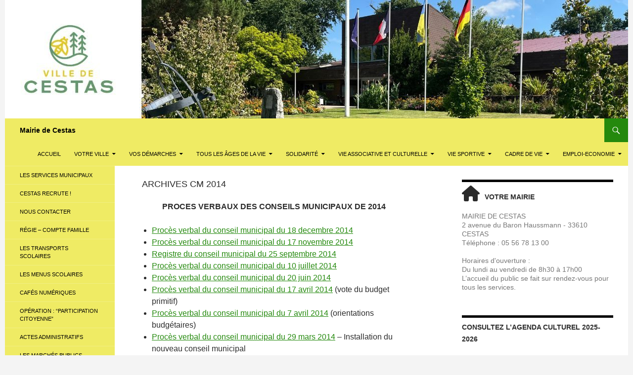

--- FILE ---
content_type: text/html; charset=UTF-8
request_url: https://www.mairie-cestas.fr/archives-cm-2014/
body_size: 15825
content:
<!DOCTYPE html>
<!--[if IE 7]>
<html class="ie ie7" lang="fr-FR">
<![endif]-->
<!--[if IE 8]>
<html class="ie ie8" lang="fr-FR">
<![endif]-->
<!--[if !(IE 7) & !(IE 8)]><!-->
<html lang="fr-FR">
<!--<![endif]-->
<head>
	<meta charset="UTF-8">
	<meta name="viewport" content="width=device-width">
	<title>archives cm 2014 | Mairie de Cestas</title>
	<link rel="profile" href="https://gmpg.org/xfn/11">
	<link rel="pingback" href="https://www.mairie-cestas.fr/xmlrpc.php">
	<!--[if lt IE 9]>
	<script src="https://www.mairie-cestas.fr/wp-content/themes/twentyfourteen/js/html5.js?ver=3.7.0"></script>
	<![endif]-->
	<meta name='robots' content='max-image-preview:large' />
	<style>img:is([sizes="auto" i], [sizes^="auto," i]) { contain-intrinsic-size: 3000px 1500px }</style>
	<link rel='dns-prefetch' href='//netdna.bootstrapcdn.com' />
<link rel='dns-prefetch' href='//use.fontawesome.com' />
<link rel="alternate" type="application/rss+xml" title="Mairie de Cestas &raquo; Flux" href="https://www.mairie-cestas.fr/feed/" />
<link rel="alternate" type="application/rss+xml" title="Mairie de Cestas &raquo; Flux des commentaires" href="https://www.mairie-cestas.fr/comments/feed/" />
<link rel="alternate" type="text/calendar" title="Mairie de Cestas &raquo; Flux iCal" href="https://www.mairie-cestas.fr/events/?ical=1" />
<script>
window._wpemojiSettings = {"baseUrl":"https:\/\/s.w.org\/images\/core\/emoji\/16.0.1\/72x72\/","ext":".png","svgUrl":"https:\/\/s.w.org\/images\/core\/emoji\/16.0.1\/svg\/","svgExt":".svg","source":{"concatemoji":"https:\/\/www.mairie-cestas.fr\/wp-includes\/js\/wp-emoji-release.min.js?ver=01b50c15a48fe8854009e828b82b507c"}};
/*! This file is auto-generated */
!function(s,n){var o,i,e;function c(e){try{var t={supportTests:e,timestamp:(new Date).valueOf()};sessionStorage.setItem(o,JSON.stringify(t))}catch(e){}}function p(e,t,n){e.clearRect(0,0,e.canvas.width,e.canvas.height),e.fillText(t,0,0);var t=new Uint32Array(e.getImageData(0,0,e.canvas.width,e.canvas.height).data),a=(e.clearRect(0,0,e.canvas.width,e.canvas.height),e.fillText(n,0,0),new Uint32Array(e.getImageData(0,0,e.canvas.width,e.canvas.height).data));return t.every(function(e,t){return e===a[t]})}function u(e,t){e.clearRect(0,0,e.canvas.width,e.canvas.height),e.fillText(t,0,0);for(var n=e.getImageData(16,16,1,1),a=0;a<n.data.length;a++)if(0!==n.data[a])return!1;return!0}function f(e,t,n,a){switch(t){case"flag":return n(e,"\ud83c\udff3\ufe0f\u200d\u26a7\ufe0f","\ud83c\udff3\ufe0f\u200b\u26a7\ufe0f")?!1:!n(e,"\ud83c\udde8\ud83c\uddf6","\ud83c\udde8\u200b\ud83c\uddf6")&&!n(e,"\ud83c\udff4\udb40\udc67\udb40\udc62\udb40\udc65\udb40\udc6e\udb40\udc67\udb40\udc7f","\ud83c\udff4\u200b\udb40\udc67\u200b\udb40\udc62\u200b\udb40\udc65\u200b\udb40\udc6e\u200b\udb40\udc67\u200b\udb40\udc7f");case"emoji":return!a(e,"\ud83e\udedf")}return!1}function g(e,t,n,a){var r="undefined"!=typeof WorkerGlobalScope&&self instanceof WorkerGlobalScope?new OffscreenCanvas(300,150):s.createElement("canvas"),o=r.getContext("2d",{willReadFrequently:!0}),i=(o.textBaseline="top",o.font="600 32px Arial",{});return e.forEach(function(e){i[e]=t(o,e,n,a)}),i}function t(e){var t=s.createElement("script");t.src=e,t.defer=!0,s.head.appendChild(t)}"undefined"!=typeof Promise&&(o="wpEmojiSettingsSupports",i=["flag","emoji"],n.supports={everything:!0,everythingExceptFlag:!0},e=new Promise(function(e){s.addEventListener("DOMContentLoaded",e,{once:!0})}),new Promise(function(t){var n=function(){try{var e=JSON.parse(sessionStorage.getItem(o));if("object"==typeof e&&"number"==typeof e.timestamp&&(new Date).valueOf()<e.timestamp+604800&&"object"==typeof e.supportTests)return e.supportTests}catch(e){}return null}();if(!n){if("undefined"!=typeof Worker&&"undefined"!=typeof OffscreenCanvas&&"undefined"!=typeof URL&&URL.createObjectURL&&"undefined"!=typeof Blob)try{var e="postMessage("+g.toString()+"("+[JSON.stringify(i),f.toString(),p.toString(),u.toString()].join(",")+"));",a=new Blob([e],{type:"text/javascript"}),r=new Worker(URL.createObjectURL(a),{name:"wpTestEmojiSupports"});return void(r.onmessage=function(e){c(n=e.data),r.terminate(),t(n)})}catch(e){}c(n=g(i,f,p,u))}t(n)}).then(function(e){for(var t in e)n.supports[t]=e[t],n.supports.everything=n.supports.everything&&n.supports[t],"flag"!==t&&(n.supports.everythingExceptFlag=n.supports.everythingExceptFlag&&n.supports[t]);n.supports.everythingExceptFlag=n.supports.everythingExceptFlag&&!n.supports.flag,n.DOMReady=!1,n.readyCallback=function(){n.DOMReady=!0}}).then(function(){return e}).then(function(){var e;n.supports.everything||(n.readyCallback(),(e=n.source||{}).concatemoji?t(e.concatemoji):e.wpemoji&&e.twemoji&&(t(e.twemoji),t(e.wpemoji)))}))}((window,document),window._wpemojiSettings);
</script>
<link rel='stylesheet' id='fontawesome-css' href='//netdna.bootstrapcdn.com/font-awesome/3.0.2/css/font-awesome.css?ver=3.0.2' media='all' />
<style id='wp-emoji-styles-inline-css'>

	img.wp-smiley, img.emoji {
		display: inline !important;
		border: none !important;
		box-shadow: none !important;
		height: 1em !important;
		width: 1em !important;
		margin: 0 0.07em !important;
		vertical-align: -0.1em !important;
		background: none !important;
		padding: 0 !important;
	}
</style>
<link rel='stylesheet' id='wp-block-library-css' href='https://www.mairie-cestas.fr/wp-includes/css/dist/block-library/style.min.css?ver=01b50c15a48fe8854009e828b82b507c' media='all' />
<style id='wp-block-library-theme-inline-css'>
.wp-block-audio :where(figcaption){color:#555;font-size:13px;text-align:center}.is-dark-theme .wp-block-audio :where(figcaption){color:#ffffffa6}.wp-block-audio{margin:0 0 1em}.wp-block-code{border:1px solid #ccc;border-radius:4px;font-family:Menlo,Consolas,monaco,monospace;padding:.8em 1em}.wp-block-embed :where(figcaption){color:#555;font-size:13px;text-align:center}.is-dark-theme .wp-block-embed :where(figcaption){color:#ffffffa6}.wp-block-embed{margin:0 0 1em}.blocks-gallery-caption{color:#555;font-size:13px;text-align:center}.is-dark-theme .blocks-gallery-caption{color:#ffffffa6}:root :where(.wp-block-image figcaption){color:#555;font-size:13px;text-align:center}.is-dark-theme :root :where(.wp-block-image figcaption){color:#ffffffa6}.wp-block-image{margin:0 0 1em}.wp-block-pullquote{border-bottom:4px solid;border-top:4px solid;color:currentColor;margin-bottom:1.75em}.wp-block-pullquote cite,.wp-block-pullquote footer,.wp-block-pullquote__citation{color:currentColor;font-size:.8125em;font-style:normal;text-transform:uppercase}.wp-block-quote{border-left:.25em solid;margin:0 0 1.75em;padding-left:1em}.wp-block-quote cite,.wp-block-quote footer{color:currentColor;font-size:.8125em;font-style:normal;position:relative}.wp-block-quote:where(.has-text-align-right){border-left:none;border-right:.25em solid;padding-left:0;padding-right:1em}.wp-block-quote:where(.has-text-align-center){border:none;padding-left:0}.wp-block-quote.is-large,.wp-block-quote.is-style-large,.wp-block-quote:where(.is-style-plain){border:none}.wp-block-search .wp-block-search__label{font-weight:700}.wp-block-search__button{border:1px solid #ccc;padding:.375em .625em}:where(.wp-block-group.has-background){padding:1.25em 2.375em}.wp-block-separator.has-css-opacity{opacity:.4}.wp-block-separator{border:none;border-bottom:2px solid;margin-left:auto;margin-right:auto}.wp-block-separator.has-alpha-channel-opacity{opacity:1}.wp-block-separator:not(.is-style-wide):not(.is-style-dots){width:100px}.wp-block-separator.has-background:not(.is-style-dots){border-bottom:none;height:1px}.wp-block-separator.has-background:not(.is-style-wide):not(.is-style-dots){height:2px}.wp-block-table{margin:0 0 1em}.wp-block-table td,.wp-block-table th{word-break:normal}.wp-block-table :where(figcaption){color:#555;font-size:13px;text-align:center}.is-dark-theme .wp-block-table :where(figcaption){color:#ffffffa6}.wp-block-video :where(figcaption){color:#555;font-size:13px;text-align:center}.is-dark-theme .wp-block-video :where(figcaption){color:#ffffffa6}.wp-block-video{margin:0 0 1em}:root :where(.wp-block-template-part.has-background){margin-bottom:0;margin-top:0;padding:1.25em 2.375em}
</style>
<style id='classic-theme-styles-inline-css'>
/*! This file is auto-generated */
.wp-block-button__link{color:#fff;background-color:#32373c;border-radius:9999px;box-shadow:none;text-decoration:none;padding:calc(.667em + 2px) calc(1.333em + 2px);font-size:1.125em}.wp-block-file__button{background:#32373c;color:#fff;text-decoration:none}
</style>
<style id='global-styles-inline-css'>
:root{--wp--preset--aspect-ratio--square: 1;--wp--preset--aspect-ratio--4-3: 4/3;--wp--preset--aspect-ratio--3-4: 3/4;--wp--preset--aspect-ratio--3-2: 3/2;--wp--preset--aspect-ratio--2-3: 2/3;--wp--preset--aspect-ratio--16-9: 16/9;--wp--preset--aspect-ratio--9-16: 9/16;--wp--preset--color--black: #000;--wp--preset--color--cyan-bluish-gray: #abb8c3;--wp--preset--color--white: #fff;--wp--preset--color--pale-pink: #f78da7;--wp--preset--color--vivid-red: #cf2e2e;--wp--preset--color--luminous-vivid-orange: #ff6900;--wp--preset--color--luminous-vivid-amber: #fcb900;--wp--preset--color--light-green-cyan: #7bdcb5;--wp--preset--color--vivid-green-cyan: #00d084;--wp--preset--color--pale-cyan-blue: #8ed1fc;--wp--preset--color--vivid-cyan-blue: #0693e3;--wp--preset--color--vivid-purple: #9b51e0;--wp--preset--color--green: #24890d;--wp--preset--color--dark-gray: #2b2b2b;--wp--preset--color--medium-gray: #767676;--wp--preset--color--light-gray: #f5f5f5;--wp--preset--gradient--vivid-cyan-blue-to-vivid-purple: linear-gradient(135deg,rgba(6,147,227,1) 0%,rgb(155,81,224) 100%);--wp--preset--gradient--light-green-cyan-to-vivid-green-cyan: linear-gradient(135deg,rgb(122,220,180) 0%,rgb(0,208,130) 100%);--wp--preset--gradient--luminous-vivid-amber-to-luminous-vivid-orange: linear-gradient(135deg,rgba(252,185,0,1) 0%,rgba(255,105,0,1) 100%);--wp--preset--gradient--luminous-vivid-orange-to-vivid-red: linear-gradient(135deg,rgba(255,105,0,1) 0%,rgb(207,46,46) 100%);--wp--preset--gradient--very-light-gray-to-cyan-bluish-gray: linear-gradient(135deg,rgb(238,238,238) 0%,rgb(169,184,195) 100%);--wp--preset--gradient--cool-to-warm-spectrum: linear-gradient(135deg,rgb(74,234,220) 0%,rgb(151,120,209) 20%,rgb(207,42,186) 40%,rgb(238,44,130) 60%,rgb(251,105,98) 80%,rgb(254,248,76) 100%);--wp--preset--gradient--blush-light-purple: linear-gradient(135deg,rgb(255,206,236) 0%,rgb(152,150,240) 100%);--wp--preset--gradient--blush-bordeaux: linear-gradient(135deg,rgb(254,205,165) 0%,rgb(254,45,45) 50%,rgb(107,0,62) 100%);--wp--preset--gradient--luminous-dusk: linear-gradient(135deg,rgb(255,203,112) 0%,rgb(199,81,192) 50%,rgb(65,88,208) 100%);--wp--preset--gradient--pale-ocean: linear-gradient(135deg,rgb(255,245,203) 0%,rgb(182,227,212) 50%,rgb(51,167,181) 100%);--wp--preset--gradient--electric-grass: linear-gradient(135deg,rgb(202,248,128) 0%,rgb(113,206,126) 100%);--wp--preset--gradient--midnight: linear-gradient(135deg,rgb(2,3,129) 0%,rgb(40,116,252) 100%);--wp--preset--font-size--small: 13px;--wp--preset--font-size--medium: 20px;--wp--preset--font-size--large: 36px;--wp--preset--font-size--x-large: 42px;--wp--preset--spacing--20: 0.44rem;--wp--preset--spacing--30: 0.67rem;--wp--preset--spacing--40: 1rem;--wp--preset--spacing--50: 1.5rem;--wp--preset--spacing--60: 2.25rem;--wp--preset--spacing--70: 3.38rem;--wp--preset--spacing--80: 5.06rem;--wp--preset--shadow--natural: 6px 6px 9px rgba(0, 0, 0, 0.2);--wp--preset--shadow--deep: 12px 12px 50px rgba(0, 0, 0, 0.4);--wp--preset--shadow--sharp: 6px 6px 0px rgba(0, 0, 0, 0.2);--wp--preset--shadow--outlined: 6px 6px 0px -3px rgba(255, 255, 255, 1), 6px 6px rgba(0, 0, 0, 1);--wp--preset--shadow--crisp: 6px 6px 0px rgba(0, 0, 0, 1);}:where(.is-layout-flex){gap: 0.5em;}:where(.is-layout-grid){gap: 0.5em;}body .is-layout-flex{display: flex;}.is-layout-flex{flex-wrap: wrap;align-items: center;}.is-layout-flex > :is(*, div){margin: 0;}body .is-layout-grid{display: grid;}.is-layout-grid > :is(*, div){margin: 0;}:where(.wp-block-columns.is-layout-flex){gap: 2em;}:where(.wp-block-columns.is-layout-grid){gap: 2em;}:where(.wp-block-post-template.is-layout-flex){gap: 1.25em;}:where(.wp-block-post-template.is-layout-grid){gap: 1.25em;}.has-black-color{color: var(--wp--preset--color--black) !important;}.has-cyan-bluish-gray-color{color: var(--wp--preset--color--cyan-bluish-gray) !important;}.has-white-color{color: var(--wp--preset--color--white) !important;}.has-pale-pink-color{color: var(--wp--preset--color--pale-pink) !important;}.has-vivid-red-color{color: var(--wp--preset--color--vivid-red) !important;}.has-luminous-vivid-orange-color{color: var(--wp--preset--color--luminous-vivid-orange) !important;}.has-luminous-vivid-amber-color{color: var(--wp--preset--color--luminous-vivid-amber) !important;}.has-light-green-cyan-color{color: var(--wp--preset--color--light-green-cyan) !important;}.has-vivid-green-cyan-color{color: var(--wp--preset--color--vivid-green-cyan) !important;}.has-pale-cyan-blue-color{color: var(--wp--preset--color--pale-cyan-blue) !important;}.has-vivid-cyan-blue-color{color: var(--wp--preset--color--vivid-cyan-blue) !important;}.has-vivid-purple-color{color: var(--wp--preset--color--vivid-purple) !important;}.has-black-background-color{background-color: var(--wp--preset--color--black) !important;}.has-cyan-bluish-gray-background-color{background-color: var(--wp--preset--color--cyan-bluish-gray) !important;}.has-white-background-color{background-color: var(--wp--preset--color--white) !important;}.has-pale-pink-background-color{background-color: var(--wp--preset--color--pale-pink) !important;}.has-vivid-red-background-color{background-color: var(--wp--preset--color--vivid-red) !important;}.has-luminous-vivid-orange-background-color{background-color: var(--wp--preset--color--luminous-vivid-orange) !important;}.has-luminous-vivid-amber-background-color{background-color: var(--wp--preset--color--luminous-vivid-amber) !important;}.has-light-green-cyan-background-color{background-color: var(--wp--preset--color--light-green-cyan) !important;}.has-vivid-green-cyan-background-color{background-color: var(--wp--preset--color--vivid-green-cyan) !important;}.has-pale-cyan-blue-background-color{background-color: var(--wp--preset--color--pale-cyan-blue) !important;}.has-vivid-cyan-blue-background-color{background-color: var(--wp--preset--color--vivid-cyan-blue) !important;}.has-vivid-purple-background-color{background-color: var(--wp--preset--color--vivid-purple) !important;}.has-black-border-color{border-color: var(--wp--preset--color--black) !important;}.has-cyan-bluish-gray-border-color{border-color: var(--wp--preset--color--cyan-bluish-gray) !important;}.has-white-border-color{border-color: var(--wp--preset--color--white) !important;}.has-pale-pink-border-color{border-color: var(--wp--preset--color--pale-pink) !important;}.has-vivid-red-border-color{border-color: var(--wp--preset--color--vivid-red) !important;}.has-luminous-vivid-orange-border-color{border-color: var(--wp--preset--color--luminous-vivid-orange) !important;}.has-luminous-vivid-amber-border-color{border-color: var(--wp--preset--color--luminous-vivid-amber) !important;}.has-light-green-cyan-border-color{border-color: var(--wp--preset--color--light-green-cyan) !important;}.has-vivid-green-cyan-border-color{border-color: var(--wp--preset--color--vivid-green-cyan) !important;}.has-pale-cyan-blue-border-color{border-color: var(--wp--preset--color--pale-cyan-blue) !important;}.has-vivid-cyan-blue-border-color{border-color: var(--wp--preset--color--vivid-cyan-blue) !important;}.has-vivid-purple-border-color{border-color: var(--wp--preset--color--vivid-purple) !important;}.has-vivid-cyan-blue-to-vivid-purple-gradient-background{background: var(--wp--preset--gradient--vivid-cyan-blue-to-vivid-purple) !important;}.has-light-green-cyan-to-vivid-green-cyan-gradient-background{background: var(--wp--preset--gradient--light-green-cyan-to-vivid-green-cyan) !important;}.has-luminous-vivid-amber-to-luminous-vivid-orange-gradient-background{background: var(--wp--preset--gradient--luminous-vivid-amber-to-luminous-vivid-orange) !important;}.has-luminous-vivid-orange-to-vivid-red-gradient-background{background: var(--wp--preset--gradient--luminous-vivid-orange-to-vivid-red) !important;}.has-very-light-gray-to-cyan-bluish-gray-gradient-background{background: var(--wp--preset--gradient--very-light-gray-to-cyan-bluish-gray) !important;}.has-cool-to-warm-spectrum-gradient-background{background: var(--wp--preset--gradient--cool-to-warm-spectrum) !important;}.has-blush-light-purple-gradient-background{background: var(--wp--preset--gradient--blush-light-purple) !important;}.has-blush-bordeaux-gradient-background{background: var(--wp--preset--gradient--blush-bordeaux) !important;}.has-luminous-dusk-gradient-background{background: var(--wp--preset--gradient--luminous-dusk) !important;}.has-pale-ocean-gradient-background{background: var(--wp--preset--gradient--pale-ocean) !important;}.has-electric-grass-gradient-background{background: var(--wp--preset--gradient--electric-grass) !important;}.has-midnight-gradient-background{background: var(--wp--preset--gradient--midnight) !important;}.has-small-font-size{font-size: var(--wp--preset--font-size--small) !important;}.has-medium-font-size{font-size: var(--wp--preset--font-size--medium) !important;}.has-large-font-size{font-size: var(--wp--preset--font-size--large) !important;}.has-x-large-font-size{font-size: var(--wp--preset--font-size--x-large) !important;}
:where(.wp-block-post-template.is-layout-flex){gap: 1.25em;}:where(.wp-block-post-template.is-layout-grid){gap: 1.25em;}
:where(.wp-block-columns.is-layout-flex){gap: 2em;}:where(.wp-block-columns.is-layout-grid){gap: 2em;}
:root :where(.wp-block-pullquote){font-size: 1.5em;line-height: 1.6;}
</style>
<link rel='stylesheet' id='wpvrfontawesome-css' href='https://use.fontawesome.com/releases/v6.5.1/css/all.css?ver=8.5.33' media='all' />
<link rel='stylesheet' id='panellium-css-css' href='https://www.mairie-cestas.fr/wp-content/plugins/wpvr/public/lib/pannellum/src/css/pannellum.css?ver=1' media='all' />
<link rel='stylesheet' id='videojs-css-css' href='https://www.mairie-cestas.fr/wp-content/plugins/wpvr/public/lib/pannellum/src/css/video-js.css?ver=1' media='all' />
<link rel='stylesheet' id='videojs-vr-css-css' href='https://www.mairie-cestas.fr/wp-content/plugins/wpvr/public/lib/videojs-vr/videojs-vr.css?ver=1' media='all' />
<link rel='stylesheet' id='owl-css-css' href='https://www.mairie-cestas.fr/wp-content/plugins/wpvr/public/css/owl.carousel.css?ver=8.5.33' media='all' />
<link rel='stylesheet' id='wpvr-css' href='https://www.mairie-cestas.fr/wp-content/plugins/wpvr/public/css/wpvr-public.css?ver=8.5.33' media='all' />
<link rel='stylesheet' id='twentyfourteen-lato-css' href='https://www.mairie-cestas.fr/wp-content/themes/twentyfourteen/fonts/font-lato.css?ver=20230328' media='all' />
<link rel='stylesheet' id='genericons-css' href='https://www.mairie-cestas.fr/wp-content/themes/twentyfourteen/genericons/genericons.css?ver=3.0.3' media='all' />
<link rel='stylesheet' id='twentyfourteen-style-css' href='https://www.mairie-cestas.fr/wp-content/themes/twentyfourteen/style.css?ver=20231107' media='all' />
<link rel='stylesheet' id='twentyfourteen-block-style-css' href='https://www.mairie-cestas.fr/wp-content/themes/twentyfourteen/css/blocks.css?ver=20230630' media='all' />
<!--[if lt IE 9]>
<link rel='stylesheet' id='twentyfourteen-ie-css' href='https://www.mairie-cestas.fr/wp-content/themes/twentyfourteen/css/ie.css?ver=20140711' media='all' />
<![endif]-->
<style id='akismet-widget-style-inline-css'>

			.a-stats {
				--akismet-color-mid-green: #357b49;
				--akismet-color-white: #fff;
				--akismet-color-light-grey: #f6f7f7;

				max-width: 350px;
				width: auto;
			}

			.a-stats * {
				all: unset;
				box-sizing: border-box;
			}

			.a-stats strong {
				font-weight: 600;
			}

			.a-stats a.a-stats__link,
			.a-stats a.a-stats__link:visited,
			.a-stats a.a-stats__link:active {
				background: var(--akismet-color-mid-green);
				border: none;
				box-shadow: none;
				border-radius: 8px;
				color: var(--akismet-color-white);
				cursor: pointer;
				display: block;
				font-family: -apple-system, BlinkMacSystemFont, 'Segoe UI', 'Roboto', 'Oxygen-Sans', 'Ubuntu', 'Cantarell', 'Helvetica Neue', sans-serif;
				font-weight: 500;
				padding: 12px;
				text-align: center;
				text-decoration: none;
				transition: all 0.2s ease;
			}

			/* Extra specificity to deal with TwentyTwentyOne focus style */
			.widget .a-stats a.a-stats__link:focus {
				background: var(--akismet-color-mid-green);
				color: var(--akismet-color-white);
				text-decoration: none;
			}

			.a-stats a.a-stats__link:hover {
				filter: brightness(110%);
				box-shadow: 0 4px 12px rgba(0, 0, 0, 0.06), 0 0 2px rgba(0, 0, 0, 0.16);
			}

			.a-stats .count {
				color: var(--akismet-color-white);
				display: block;
				font-size: 1.5em;
				line-height: 1.4;
				padding: 0 13px;
				white-space: nowrap;
			}
		
</style>
<link rel='stylesheet' id='jq_ui_css-css' href='https://www.mairie-cestas.fr/wp-content/plugins/ajax-event-calendar/css/jquery-ui-1.8.16.custom.css?ver=1.8.16' media='all' />
<link rel='stylesheet' id='custom-css' href='https://www.mairie-cestas.fr/wp-content/plugins/ajax-event-calendar/css/custom.css?ver=1.0.4' media='all' />
<link rel='stylesheet' id='myStyleSheets-css' href='https://www.mairie-cestas.fr/wp-content/plugins/wp-latest-posts/css/wplp_front.css?ver=5.0.10' media='all' />
<script src="https://www.mairie-cestas.fr/wp-includes/js/jquery/jquery.min.js?ver=3.7.1" id="jquery-core-js"></script>
<script src="https://www.mairie-cestas.fr/wp-includes/js/jquery/jquery-migrate.min.js?ver=3.4.1" id="jquery-migrate-js"></script>
<script src="https://www.mairie-cestas.fr/wp-content/plugins/wpvr-pro/public/js/wpvr-pro-public.js?ver=6.6.11" id="wpvr-pro-js"></script>
<script src="https://www.mairie-cestas.fr/wp-content/plugins/wpvr-pro/public/lib/pannellum/src/js/pannellum.js?ver=1" id="panellium-js-js"></script>
<script src="https://www.mairie-cestas.fr/wp-content/plugins/wpvr-pro/public/lib/pannellum/src/js/libpannellum.js?ver=1" id="panelliumlib-js-js"></script>
<script src="https://www.mairie-cestas.fr/wp-content/plugins/wpvr-pro/admin/lib/video.js?ver=1" id="videojs-js-js"></script>
<script src="https://www.mairie-cestas.fr/wp-content/plugins/wpvr-pro/admin/lib/videojs-vr/videojs-vr.js?ver=1" id="videojsvr-js-js"></script>
<script src="https://www.mairie-cestas.fr/wp-content/plugins/wpvr-pro/admin/lib/pannellum/src/js/videojs-pannellum-plugin.js?ver=1" id="panelliumvid-js-js"></script>
<script src="https://www.mairie-cestas.fr/wp-content/plugins/wpvr-pro/admin/js/owl.carousel.js?ver=01b50c15a48fe8854009e828b82b507c" id="owl-js"></script>
<script src="https://www.mairie-cestas.fr/wp-content/plugins/wpvr-pro/admin/js/jquery.cookie.js?ver=1" id="jquery_cookie-js"></script>
<script id="wpvr-js-extra">
var wpvr_public = {"notice_active":"true","notice":"Retournez le t\u00e9l\u00e9phone en mode paysage pour une meilleure exp\u00e9rience de la visite.","is_pro_active":"1"};
</script>
<script src="https://www.mairie-cestas.fr/wp-content/plugins/wpvr-pro/admin/js/wpvr-public.js?ver=01b50c15a48fe8854009e828b82b507c" id="wpvr-js"></script>
<script src="https://www.mairie-cestas.fr/wp-content/themes/twentyfourteen/js/functions.js?ver=20230526" id="twentyfourteen-script-js" defer data-wp-strategy="defer"></script>
<link rel="https://api.w.org/" href="https://www.mairie-cestas.fr/wp-json/" /><link rel="alternate" title="JSON" type="application/json" href="https://www.mairie-cestas.fr/wp-json/wp/v2/pages/1328" /><link rel="EditURI" type="application/rsd+xml" title="RSD" href="https://www.mairie-cestas.fr/xmlrpc.php?rsd" />

<link rel="canonical" href="https://www.mairie-cestas.fr/archives-cm-2014/" />
<link rel='shortlink' href='https://www.mairie-cestas.fr/?p=1328' />
<link rel="alternate" title="oEmbed (JSON)" type="application/json+oembed" href="https://www.mairie-cestas.fr/wp-json/oembed/1.0/embed?url=https%3A%2F%2Fwww.mairie-cestas.fr%2Farchives-cm-2014%2F" />
<link rel="alternate" title="oEmbed (XML)" type="text/xml+oembed" href="https://www.mairie-cestas.fr/wp-json/oembed/1.0/embed?url=https%3A%2F%2Fwww.mairie-cestas.fr%2Farchives-cm-2014%2F&#038;format=xml" />
    <style>@media screen and (min-width: 783px){.primary-navigation{float: right;margin-left: 20px;}a { transition: all .5s ease; }}</style>
    <style>.site {margin: 0 auto;max-width: 1260px;width: 100%;}.site-header{max-width: 1260px;}
		@media screen and (min-width: 1110px) {.archive-header,.comments-area,.image-navigation,.page-header,.page-content,.post-navigation,.site-content .entry-header,
	    .site-content .entry-content,.site-content .entry-summary,.site-content footer.entry-meta{padding-left: 55px;}}</style>
    <style>
	    .site-content .entry-header,.site-content .entry-content,.site-content .entry-summary,.site-content .entry-meta,.page-content 
		{max-width: 874px;}.comments-area{max-width: 874px;}.post-navigation, .image-navigation{max-width: 874px;}</style>
    <style>.content-area{padding-top: 28px;}.content-sidebar{padding-top: 28px;}
		@media screen and (min-width: 846px) {.content-area,.content-sidebar{padding-top: 28px;}}</style>
    <style>.hentry{max-width: 1260px;}
	    img.size-full,img.size-large,.wp-post-image,.post-thumbnail img,.site-content .post-thumbnail img{max-height: 572px;}
	</style>
	
    <style>
		.slider .featured-content .hentry{max-height: 500px;}.slider .featured-content{max-width: 1600px;
		margin: 0px auto;}.slider .featured-content .post-thumbnail img{max-width: 1600px;width: 100%;}
		.slider .featured-content .post-thumbnail{background:none;}.slider .featured-content a.post-thumbnail:hover{background-color:transparent;}
	</style>
    <style>
	    @media screen and (min-width: 1008px) {
		    .grid .featured-content .hentry {
		        width: 24.999999975%;
	        }
	        .grid .featured-content .hentry:nth-child( 3n+1 ) {
		        clear: none;
	        }
	        .grid .featured-content .hentry:nth-child( 4n+1 ) {
		        clear: both;
	        }
	    }
	</style>
<meta name="tec-api-version" content="v1"><meta name="tec-api-origin" content="https://www.mairie-cestas.fr"><link rel="alternate" href="https://www.mairie-cestas.fr/wp-json/tribe/events/v1/" />		<style type="text/css" id="twentyfourteen-header-css">
				.site-title a {
			color: #f9f922;
		}
		</style>
		<style id="custom-background-css">
body.custom-background { background-color: #f4f4f4; }
</style>
	<link rel="icon" href="https://www.mairie-cestas.fr/wp-content/uploads/2015/07/cropped-nouveau_bandeau_1507151-1-32x32.jpg" sizes="32x32" />
<link rel="icon" href="https://www.mairie-cestas.fr/wp-content/uploads/2015/07/cropped-nouveau_bandeau_1507151-1-192x192.jpg" sizes="192x192" />
<link rel="apple-touch-icon" href="https://www.mairie-cestas.fr/wp-content/uploads/2015/07/cropped-nouveau_bandeau_1507151-1-180x180.jpg" />
<meta name="msapplication-TileImage" content="https://www.mairie-cestas.fr/wp-content/uploads/2015/07/cropped-nouveau_bandeau_1507151-1-270x270.jpg" />

<!-- Styles cached and displayed inline for speed. Generated by http://stylesplugin.com -->
<style type="text/css" id="styles-plugin-css">
.styles .grid .featured-content .entry-header,.styles .featured-content .entry-header{border-color:#0a0202!important}.styles #page{font-family:Tahoma, Verdana, Helvetica, sans-serif}.styles #page a{font-family:Tahoma, Verdana, Helvetica, sans-serif}.styles #page #masthead{background:#efeb64 url()}.styles #page .site-title{font-size:14px;font-family:Tahoma, Verdana, Helvetica, sans-serif}.styles #page .site-title a{color:#000!important}.styles #masthead .primary-navigation li a,.styles #masthead .primary-navigation li > a{font-family:Tahoma, Verdana, Helvetica, sans-serif;color:#000}.styles #masthead .primary-navigation ul ul a{font-family:Tahoma, Verdana, Helvetica, sans-serif}.styles .site-description{font-family:Tahoma, Verdana, Helvetica, sans-serif}.styles #secondary .secondary-navigation li a{font-family:Tahoma, Verdana, Helvetica, sans-serif;color:#000}.styles #secondary .secondary-navigation ul ul a{font-family:Tahoma, Verdana, Helvetica, sans-serif}.styles .entry-title,.styles #page .entry-title a{font-family:Tahoma, Verdana, Helvetica, sans-serif}.styles .site-content h1{font-size:18px;font-family:Tahoma, Verdana, Helvetica, sans-serif}.styles .site-content h2{font-family:Tahoma, Verdana, Helvetica, sans-serif;color:#3f7223}.styles .site-content h3{font-family:Tahoma, Verdana, Helvetica, sans-serif;color:#81d742}.styles .site-content h4{font-family:Tahoma, Verdana, Helvetica, sans-serif}.styles .site-content h5{font-family:Tahoma, Verdana, Helvetica, sans-serif}.styles .site-content h6{font-family:Tahoma, Verdana, Helvetica, sans-serif}.styles .archive-title{font-family:Tahoma, Verdana, Helvetica, sans-serif}.styles .site-content p,.styles #page .site-content p a,.styles #respond p{font-family:Tahoma, Verdana, Helvetica, sans-serif}.styles .site-content li,.styles .site-content li p{font-family:Tahoma, Verdana, Helvetica, sans-serif}.styles .site-content small{font-family:Tahoma, Verdana, Helvetica, sans-serif}.styles .site-content pre,.styles .comment-content pre,.styles .site-content code,.styles .comment-content code{font-family:Tahoma, Verdana, Helvetica, sans-serif}.styles .site-content blockquote,.styles .site-content blockquote p{font-family:Tahoma, Verdana, Helvetica, sans-serif}.styles .site-content address{font-family:Tahoma, Verdana, Helvetica, sans-serif}.styles #content th{font-family:Tahoma, Verdana, Helvetica, sans-serif}.styles #content td,.styles #content td p{font-family:Tahoma, Verdana, Helvetica, sans-serif}.styles .site-content .wp-caption-text{font-family:Tahoma, Verdana, Helvetica, sans-serif}.styles .post-password-required input[type='password']{font-family:Tahoma, Verdana, Helvetica, sans-serif}.styles .post-password-required input[type='submit']{font-family:Tahoma, Verdana, Helvetica, sans-serif}.styles #page .post-navigation a{font-family:Tahoma, Verdana, Helvetica, sans-serif}.styles #page .paging-navigation .nav-links a{font-family:Tahoma, Verdana, Helvetica, sans-serif}.styles .page-links,.styles .page-links a{font-family:Tahoma, Verdana, Helvetica, sans-serif}.styles .entry-meta,.styles #page .entry-meta a{font-family:Tahoma, Verdana, Helvetica, sans-serif}.styles #page .edit-link a{font-family:Tahoma, Verdana, Helvetica, sans-serif}.styles .comments-area{background-color:#81d742}.styles .comment-content,.styles .comment-content p,.styles #page .comment-content a{font-family:Tahoma, Verdana, Helvetica, sans-serif}.styles .comment-content,.styles .comment-content p,.styles .comment-content h1,.styles .comment-content h2,.styles .comment-content h3,.styles .comment-content h4,.styles .comment-content h5,.styles .comment-content h6,.styles .comment-content blockquote cite,.styles .comment-content th,.styles .comment-content dt{color:#81d742}.styles #comments a{color:#81d742}.styles .comment-content pre,.styles .comment-content code{font-family:Tahoma, Verdana, Helvetica, sans-serif}.styles #comments .comment-author,.styles #comments .comment-meta cite a{font-family:Tahoma, Verdana, Helvetica, sans-serif}.styles .comments-title{font-family:Tahoma, Verdana, Helvetica, sans-serif}.styles #comments .comment-meta time{font-family:Tahoma, Verdana, Helvetica, sans-serif}.styles #comments a.comment-reply-link{font-family:Tahoma, Verdana, Helvetica, sans-serif}.styles #page #comments .pingback,.styles #page #comments .pingback a,.styles #page #comments .trackback,.styles #page #comments .trackback a{font-family:Tahoma, Verdana, Helvetica, sans-serif}.styles #respond h3#reply-title{font-family:Tahoma, Verdana, Helvetica, sans-serif}.styles #respond p,.styles p.no-comments{font-family:Tahoma, Verdana, Helvetica, sans-serif}.styles #commentform a{font-family:Tahoma, Verdana, Helvetica, sans-serif}.styles #respond form .form-allowed-tags,.styles #respond form .form-allowed-tags code{font-family:Tahoma, Verdana, Helvetica, sans-serif}.styles #respond label{font-family:Tahoma, Verdana, Helvetica, sans-serif}.styles #respond textarea,.styles #respond input[type='text'],.styles #respond input[type='email'],.styles #respond input[type='url']{font-family:Tahoma, Verdana, Helvetica, sans-serif}.styles #respond input#submit{font-family:Tahoma, Verdana, Helvetica, sans-serif}.styles .site:before,.styles #secondary{background-color:#efeb64}.styles .primary-sidebar .widget-title{font-family:Tahoma, Verdana, Helvetica, sans-serif;color:#000}.styles .primary-sidebar .widget{font-family:Tahoma, Verdana, Helvetica, sans-serif;color:#000}.styles .content-sidebar .widget-title{font-family:Tahoma, Verdana, Helvetica, sans-serif}.styles .content-sidebar .widget{font-family:Tahoma, Verdana, Helvetica, sans-serif}.styles .footer-sidebar .widget-title,.styles .widget_calendar caption{font-family:Tahoma, Verdana, Helvetica, sans-serif}.styles .footer-sidebar .widget,.styles footer-sidebar .widget ul li,.styles footer-sidebar .widget a{font-family:Tahoma, Verdana, Helvetica, sans-serif}.styles #page .site-info a{font-family:Tahoma, Verdana, Helvetica, sans-serif}
</style>
</head>

<body class="wp-singular page-template-default page page-id-1328 custom-background wp-embed-responsive wp-theme-twentyfourteen tribe-no-js page-template-twenty-fourteen styles group-blog header-image footer-widgets singular">
<div id="page" class="hfeed site">
		<div id="site-header">
		<a href="https://www.mairie-cestas.fr/" rel="home">
			<img src="https://www.mairie-cestas.fr/wp-content/uploads/2025/04/cropped-Design-sans-titre-19.jpg" width="1260" height="240" alt="Mairie de Cestas" srcset="https://www.mairie-cestas.fr/wp-content/uploads/2025/04/cropped-Design-sans-titre-19.jpg 1260w, https://www.mairie-cestas.fr/wp-content/uploads/2025/04/cropped-Design-sans-titre-19-300x57.jpg 300w, https://www.mairie-cestas.fr/wp-content/uploads/2025/04/cropped-Design-sans-titre-19-1024x195.jpg 1024w, https://www.mairie-cestas.fr/wp-content/uploads/2025/04/cropped-Design-sans-titre-19-768x146.jpg 768w" sizes="(max-width: 1260px) 100vw, 1260px" decoding="async" fetchpriority="high" />		</a>
	</div>
	
	<header id="masthead" class="site-header">
		<div class="header-main">
			<h1 class="site-title"><a href="https://www.mairie-cestas.fr/" rel="home">Mairie de Cestas</a></h1>

			<div class="search-toggle">
				<a href="#search-container" class="screen-reader-text" aria-expanded="false" aria-controls="search-container">
					Recherche				</a>
			</div>

			<nav id="primary-navigation" class="site-navigation primary-navigation">
				<button class="menu-toggle">Menu principal</button>
				<a class="screen-reader-text skip-link" href="#content">
					Aller au contenu				</a>
				<div class="menu-menu-principal-container"><ul id="primary-menu" class="nav-menu"><li id="menu-item-177" class="menu-item menu-item-type-custom menu-item-object-custom menu-item-home menu-item-177"><a href="http://www.mairie-cestas.fr/">Accueil</a></li>
<li id="menu-item-152" class="menu-item menu-item-type-taxonomy menu-item-object-category menu-item-has-children menu-item-152"><a href="https://www.mairie-cestas.fr/category/votre-ville/">Votre ville</a>
<ul class="sub-menu">
	<li id="menu-item-91" class="menu-item menu-item-type-post_type menu-item-object-page menu-item-91"><a href="https://www.mairie-cestas.fr/la-commune-geographie-histoire/">La commune : géographie, histoire</a></li>
	<li id="menu-item-90" class="menu-item menu-item-type-post_type menu-item-object-page menu-item-90"><a href="https://www.mairie-cestas.fr/vos-elus/">Vos élus</a></li>
	<li id="menu-item-87" class="menu-item menu-item-type-post_type menu-item-object-page menu-item-87"><a href="https://www.mairie-cestas.fr/vos-elus/la-communaute-de-communes/">La Communauté de Communes</a></li>
	<li id="menu-item-14278" class="menu-item menu-item-type-post_type menu-item-object-page menu-item-has-children menu-item-14278"><a href="https://www.mairie-cestas.fr/le-conseil-municipal-des-enfants/">Le conseil municipal des Enfants</a>
	<ul class="sub-menu">
		<li id="menu-item-14287" class="menu-item menu-item-type-post_type menu-item-object-page menu-item-14287"><a href="https://www.mairie-cestas.fr/le-conseil-municipal-des-enfants/vos-elus/">Vos Elus</a></li>
		<li id="menu-item-14286" class="menu-item menu-item-type-post_type menu-item-object-page menu-item-14286"><a href="https://www.mairie-cestas.fr/le-conseil-municipal-des-enfants/les-projets/">Comment ça marche ?</a></li>
		<li id="menu-item-14285" class="menu-item menu-item-type-post_type menu-item-object-page menu-item-14285"><a href="https://www.mairie-cestas.fr/le-conseil-municipal-des-enfants/les-decisions-du-cme/">Quelques actions du CME</a></li>
	</ul>
</li>
	<li id="menu-item-16133" class="menu-item menu-item-type-post_type menu-item-object-page menu-item-has-children menu-item-16133"><a href="https://www.mairie-cestas.fr/budget-2022/">BUDGET</a>
	<ul class="sub-menu">
		<li id="menu-item-13082" class="menu-item menu-item-type-post_type menu-item-object-page menu-item-13082"><a href="https://www.mairie-cestas.fr/budgets-archives/">BUDGETS ARCHIVES</a></li>
	</ul>
</li>
	<li id="menu-item-15623" class="menu-item menu-item-type-post_type menu-item-object-page menu-item-has-children menu-item-15623"><a href="https://www.mairie-cestas.fr/les-decisions-des-instances-locales/">Les décisions des instances locales</a>
	<ul class="sub-menu">
		<li id="menu-item-89" class="menu-item menu-item-type-post_type menu-item-object-page menu-item-89"><a href="https://www.mairie-cestas.fr/les-decisions-du-conseil-municipal/">Les décisions du Conseil Municipal</a></li>
		<li id="menu-item-1631" class="menu-item menu-item-type-post_type menu-item-object-page menu-item-1631"><a href="https://www.mairie-cestas.fr/les-decisions-du-conseil-communautaire/">Les décisions du Conseil Communautaire</a></li>
		<li id="menu-item-15626" class="menu-item menu-item-type-post_type menu-item-object-page menu-item-15626"><a href="https://www.mairie-cestas.fr/les-decisions-du-ccas/">Les décisions du CCAS</a></li>
	</ul>
</li>
</ul>
</li>
<li id="menu-item-139" class="menu-item menu-item-type-taxonomy menu-item-object-category menu-item-has-children menu-item-139"><a href="https://www.mairie-cestas.fr/category/vos-demarches/">Vos démarches</a>
<ul class="sub-menu">
	<li id="menu-item-100" class="menu-item menu-item-type-post_type menu-item-object-page menu-item-100"><a href="https://www.mairie-cestas.fr/infos-pratiques/">Infos pratiques</a></li>
	<li id="menu-item-102" class="menu-item menu-item-type-post_type menu-item-object-page menu-item-has-children menu-item-102"><a href="https://www.mairie-cestas.fr/etat-civil/">Etat-Civil</a>
	<ul class="sub-menu">
		<li id="menu-item-5770" class="menu-item menu-item-type-post_type menu-item-object-page menu-item-5770"><a href="https://www.mairie-cestas.fr/etat-civil/">Papiers d’identité</a></li>
		<li id="menu-item-5889" class="menu-item menu-item-type-post_type menu-item-object-page menu-item-5889"><a href="https://www.mairie-cestas.fr/mariage/">Mariage</a></li>
		<li id="menu-item-5773" class="menu-item menu-item-type-post_type menu-item-object-page menu-item-5773"><a href="https://www.mairie-cestas.fr/pacs/">PACS</a></li>
		<li id="menu-item-5880" class="menu-item menu-item-type-post_type menu-item-object-page menu-item-5880"><a href="https://www.mairie-cestas.fr/permis-de-conduire-et-carte-grise/">Permis de conduire et carte grise</a></li>
		<li id="menu-item-6070" class="menu-item menu-item-type-post_type menu-item-object-page menu-item-6070"><a href="https://www.mairie-cestas.fr/vos-demarches/cimetieres/">Cimetières</a></li>
		<li id="menu-item-11102" class="menu-item menu-item-type-post_type menu-item-object-page menu-item-11102"><a href="https://www.mairie-cestas.fr/inscription-sur-liste-electorale/">Inscription sur liste électorale</a></li>
	</ul>
</li>
	<li id="menu-item-101" class="menu-item menu-item-type-post_type menu-item-object-page menu-item-has-children menu-item-101"><a href="https://www.mairie-cestas.fr/urbanisme/">Urbanisme</a>
	<ul class="sub-menu">
		<li id="menu-item-6944" class="menu-item menu-item-type-post_type menu-item-object-page menu-item-6944"><a href="https://www.mairie-cestas.fr/urbanisme/">Infos diverses</a></li>
		<li id="menu-item-14892" class="menu-item menu-item-type-post_type menu-item-object-page menu-item-14892"><a href="https://www.mairie-cestas.fr/urbanisme/dematerialisation-des-demandes-durbanisme/">Dématérialisation des demandes d’urbanisme</a></li>
		<li id="menu-item-27991" class="menu-item menu-item-type-post_type menu-item-object-page menu-item-27991"><a href="https://www.mairie-cestas.fr/urbanisme/modification-n5-du-plu/">Modification n°5 du PLU</a></li>
		<li id="menu-item-4527" class="menu-item menu-item-type-post_type menu-item-object-page menu-item-4527"><a href="https://www.mairie-cestas.fr/procedure-du-plu/">Plan Local d’Urbanisme/Plan d’Occupation des Sols</a></li>
		<li id="menu-item-24379" class="menu-item menu-item-type-post_type menu-item-object-post menu-item-24379"><a href="https://www.mairie-cestas.fr/enquete-publique-domaine-de-lartigue/">Rapport et Conclusions – Enquête publique DOMAINE DE LARTIGUE</a></li>
	</ul>
</li>
</ul>
</li>
<li id="menu-item-160" class="menu-item menu-item-type-taxonomy menu-item-object-category menu-item-has-children menu-item-160"><a href="https://www.mairie-cestas.fr/category/tous-les-ages-de-la-vie/">Tous les âges de la vie</a>
<ul class="sub-menu">
	<li id="menu-item-13202" class="menu-item menu-item-type-post_type menu-item-object-page menu-item-has-children menu-item-13202"><a href="https://www.mairie-cestas.fr/offre-daccueil-de-la-petite-enfance/">OFFRE D’ACCUEIL DE LA PETITE ENFANCE</a>
	<ul class="sub-menu">
		<li id="menu-item-491" class="menu-item menu-item-type-post_type menu-item-object-page menu-item-491"><a href="https://www.mairie-cestas.fr/le-service-daccueil-familial-municipal/">La crèche familiale</a></li>
		<li id="menu-item-23642" class="menu-item menu-item-type-post_type menu-item-object-page menu-item-23642"><a href="https://www.mairie-cestas.fr/micro-creche-pas-a-pas/">Micro crèche Pas à Pas</a></li>
		<li id="menu-item-495" class="menu-item menu-item-type-post_type menu-item-object-page menu-item-495"><a href="https://www.mairie-cestas.fr/492-2/">Les crèches associatives</a></li>
		<li id="menu-item-506" class="menu-item menu-item-type-post_type menu-item-object-page menu-item-506"><a href="https://www.mairie-cestas.fr/le-relais-assistantes-maternelles-ram/">Le Relais Petite Enfance</a></li>
		<li id="menu-item-509" class="menu-item menu-item-type-post_type menu-item-object-page menu-item-509"><a href="https://www.mairie-cestas.fr/adresses-utiles-2/">Adresses utiles</a></li>
	</ul>
</li>
	<li id="menu-item-159" class="menu-item menu-item-type-taxonomy menu-item-object-category menu-item-has-children menu-item-159"><a href="https://www.mairie-cestas.fr/category/tous-les-ages-de-la-vie/la-scolarite-le-periscolaire/">Maternels/Elémentaires (3/11 ans)</a>
	<ul class="sub-menu">
		<li id="menu-item-251" class="menu-item menu-item-type-post_type menu-item-object-page menu-item-251"><a href="https://www.mairie-cestas.fr/les-inscriptions/">Les inscriptions scolaires</a></li>
		<li id="menu-item-284" class="menu-item menu-item-type-post_type menu-item-object-page menu-item-284"><a href="https://www.mairie-cestas.fr/les-groupes-scolaires/">Les groupes scolaires</a></li>
		<li id="menu-item-290" class="menu-item menu-item-type-post_type menu-item-object-page menu-item-290"><a href="https://www.mairie-cestas.fr/les-centres-de-loisirs-sans-hebergement/">Les accueils périscolaires (APS) &#8211; Matin et soir</a></li>
		<li id="menu-item-14399" class="menu-item menu-item-type-post_type menu-item-object-page menu-item-14399"><a href="https://www.mairie-cestas.fr/les-centres-de-loisirs-municipaux-du-mercredi/">LES CENTRES DE LOISIRS MUNICIPAUX DU MERCREDI</a></li>
		<li id="menu-item-503" class="menu-item menu-item-type-post_type menu-item-object-page menu-item-503"><a href="https://www.mairie-cestas.fr/le-centre-de-loisirs-sans-hebergement-maternel-municipal/">LES CENTRES DE LOISIRS MUNICIPAUX DES VACANCES SCOLAIRES</a></li>
		<li id="menu-item-286" class="menu-item menu-item-type-post_type menu-item-object-page menu-item-has-children menu-item-286"><a href="https://www.mairie-cestas.fr/les-menus/">La restauration scolaire</a>
		<ul class="sub-menu">
			<li id="menu-item-3383" class="menu-item menu-item-type-post_type menu-item-object-page menu-item-3383"><a href="https://www.mairie-cestas.fr/conditions-dacces/">Conditions d’accès</a></li>
			<li id="menu-item-3386" class="menu-item menu-item-type-post_type menu-item-object-page menu-item-3386"><a href="https://www.mairie-cestas.fr/tarifs-periscolaires/">Tous les tarifs</a></li>
			<li id="menu-item-3380" class="menu-item menu-item-type-post_type menu-item-object-page menu-item-3380"><a href="https://www.mairie-cestas.fr/la-restauration/">Allergie</a></li>
		</ul>
</li>
		<li id="menu-item-258" class="menu-item menu-item-type-post_type menu-item-object-page menu-item-258"><a href="https://www.mairie-cestas.fr/les-transports-scolaires/">Les transports scolaires</a></li>
		<li id="menu-item-3402" class="menu-item menu-item-type-post_type menu-item-object-page menu-item-3402"><a href="https://www.mairie-cestas.fr/tarifs-periscolaires-2/">Tous les tarifs</a></li>
	</ul>
</li>
	<li id="menu-item-161" class="menu-item menu-item-type-post_type menu-item-object-page menu-item-has-children menu-item-161"><a href="https://www.mairie-cestas.fr/le-saj/">Les jeunes (11/17 ans)</a>
	<ul class="sub-menu">
		<li id="menu-item-770" class="menu-item menu-item-type-post_type menu-item-object-page menu-item-770"><a href="https://www.mairie-cestas.fr/service-animation-jeunesse/">SERVICE ANIMATION JEUNESSE &#8211; SAJ</a></li>
		<li id="menu-item-14832" class="menu-item menu-item-type-post_type menu-item-object-page menu-item-14832"><a href="https://www.mairie-cestas.fr/offre-jeunesse/">OFFRE JEUNESSE VACANCES DE NOËL</a></li>
		<li id="menu-item-1726" class="menu-item menu-item-type-post_type menu-item-object-page menu-item-1726"><a href="https://www.mairie-cestas.fr/les-etablissements-secondaires/">les établissements secondaires</a></li>
	</ul>
</li>
	<li id="menu-item-153" class="menu-item menu-item-type-post_type menu-item-object-page menu-item-153"><a href="https://www.mairie-cestas.fr/les-seniors/">Les séniors</a></li>
</ul>
</li>
<li id="menu-item-63" class="menu-item menu-item-type-taxonomy menu-item-object-category menu-item-has-children menu-item-63"><a href="https://www.mairie-cestas.fr/category/solidarite/">Solidarité</a>
<ul class="sub-menu">
	<li id="menu-item-109" class="menu-item menu-item-type-post_type menu-item-object-page menu-item-109"><a href="https://www.mairie-cestas.fr/demande-de-logement/">Demande de logement</a></li>
	<li id="menu-item-359" class="menu-item menu-item-type-post_type menu-item-object-page menu-item-359"><a href="https://www.mairie-cestas.fr/le-centre-communal-daction-social-ccas/">Le Centre Communal d’Action Sociale (CCAS)</a></li>
	<li id="menu-item-237" class="menu-item menu-item-type-post_type menu-item-object-page menu-item-237"><a href="https://www.mairie-cestas.fr/test/">Les services aux jeunes</a></li>
	<li id="menu-item-11733" class="menu-item menu-item-type-post_type menu-item-object-page menu-item-11733"><a href="https://www.mairie-cestas.fr/personnes-en-situation-de-handicap/">Personnes en situation de handicap</a></li>
	<li id="menu-item-435" class="menu-item menu-item-type-post_type menu-item-object-page menu-item-435"><a href="https://www.mairie-cestas.fr/les-personnes-en-difficulte/">Les personnes en difficulté</a></li>
	<li id="menu-item-443" class="menu-item menu-item-type-post_type menu-item-object-page menu-item-443"><a href="https://www.mairie-cestas.fr/adresses-utiles/">Adresses utiles</a></li>
</ul>
</li>
<li id="menu-item-8984" class="menu-item menu-item-type-post_type menu-item-object-page menu-item-has-children menu-item-8984"><a href="https://www.mairie-cestas.fr/vie-associative-et-culturelle/">Vie associative et culturelle</a>
<ul class="sub-menu">
	<li id="menu-item-125" class="menu-item menu-item-type-post_type menu-item-object-page menu-item-125"><a href="https://www.mairie-cestas.fr/lagenda/">Le Service Culturel</a></li>
	<li id="menu-item-121" class="menu-item menu-item-type-post_type menu-item-object-page menu-item-121"><a href="https://www.mairie-cestas.fr/la-saison-culturelle/">Saison culturelle</a></li>
	<li id="menu-item-123" class="menu-item menu-item-type-post_type menu-item-object-page menu-item-123"><a href="https://www.mairie-cestas.fr/les-evenements/">Les associations</a></li>
	<li id="menu-item-5459" class="menu-item menu-item-type-post_type menu-item-object-page menu-item-5459"><a href="https://www.mairie-cestas.fr/les-associations-cestadaises/">Location de salles communales</a></li>
</ul>
</li>
<li id="menu-item-122" class="menu-item menu-item-type-post_type menu-item-object-page menu-item-has-children menu-item-122"><a href="https://www.mairie-cestas.fr/les-equipements-sportifs/">Vie sportive</a>
<ul class="sub-menu">
	<li id="menu-item-8917" class="menu-item menu-item-type-post_type menu-item-object-page menu-item-8917"><a href="https://www.mairie-cestas.fr/le-service-des-sports/">Le service des sports</a></li>
	<li id="menu-item-8916" class="menu-item menu-item-type-post_type menu-item-object-page menu-item-8916"><a href="https://www.mairie-cestas.fr/le-club-omnisports-le-sagc/">Le club omnisports : le SAGC</a></li>
	<li id="menu-item-8915" class="menu-item menu-item-type-post_type menu-item-object-page menu-item-8915"><a href="https://www.mairie-cestas.fr/les-autres-disciplines-sportives/">Les disciplines sportives</a></li>
	<li id="menu-item-28746" class="menu-item menu-item-type-post_type menu-item-object-page menu-item-28746"><a href="https://www.mairie-cestas.fr/piscine-de-cestas/">La Piscine de Cestas</a></li>
	<li id="menu-item-8914" class="menu-item menu-item-type-post_type menu-item-object-page menu-item-8914"><a href="https://www.mairie-cestas.fr/les-equipements-sportifs-2/">Les équipements sportifs</a></li>
</ul>
</li>
<li id="menu-item-151" class="menu-item menu-item-type-taxonomy menu-item-object-category menu-item-has-children menu-item-151"><a href="https://www.mairie-cestas.fr/category/environnement-cadre-de-vie/">Cadre de vie</a>
<ul class="sub-menu">
	<li id="menu-item-2681" class="menu-item menu-item-type-post_type menu-item-object-post menu-item-2681"><a href="https://www.mairie-cestas.fr/prescriptions-techniques-voirie/">Prescriptions techniques voirie</a></li>
	<li id="menu-item-5136" class="menu-item menu-item-type-post_type menu-item-object-page menu-item-5136"><a href="https://www.mairie-cestas.fr/protection-des-incendies/">Protection des incendies</a></li>
	<li id="menu-item-138" class="menu-item menu-item-type-post_type menu-item-object-page menu-item-138"><a href="https://www.mairie-cestas.fr/les-parcs/">Les parcs</a></li>
	<li id="menu-item-137" class="menu-item menu-item-type-post_type menu-item-object-page menu-item-137"><a href="https://www.mairie-cestas.fr/les-pistes-cyclables/">Les pistes cyclables</a></li>
	<li id="menu-item-551" class="menu-item menu-item-type-post_type menu-item-object-page menu-item-has-children menu-item-551"><a href="https://www.mairie-cestas.fr/transports/">Les Transports</a>
	<ul class="sub-menu">
		<li id="menu-item-550" class="menu-item menu-item-type-post_type menu-item-object-page menu-item-550"><a href="https://www.mairie-cestas.fr/le-bus-a-la-demande/">PROX’BUS</a></li>
		<li id="menu-item-548" class="menu-item menu-item-type-post_type menu-item-object-page menu-item-548"><a href="https://www.mairie-cestas.fr/le-train/">Le train</a></li>
		<li id="menu-item-549" class="menu-item menu-item-type-post_type menu-item-object-page menu-item-549"><a href="https://www.mairie-cestas.fr/le-tramway/">Le tramway</a></li>
		<li id="menu-item-547" class="menu-item menu-item-type-post_type menu-item-object-page menu-item-547"><a href="https://www.mairie-cestas.fr/les-bus-de-transgironde/">Les cars de la Région Nouvelle-Aquitaine</a></li>
	</ul>
</li>
	<li id="menu-item-135" class="menu-item menu-item-type-post_type menu-item-object-page menu-item-135"><a href="https://www.mairie-cestas.fr/les-dechets/">Les déchets</a></li>
	<li id="menu-item-9609" class="menu-item menu-item-type-post_type menu-item-object-page menu-item-9609"><a href="https://www.mairie-cestas.fr/infos-enedis-et-veolia/">Infos Enedis et Veolia</a></li>
	<li id="menu-item-3227" class="menu-item menu-item-type-post_type menu-item-object-page menu-item-has-children menu-item-3227"><a href="https://www.mairie-cestas.fr/bien-vivre-ensemble/">BIEN VIVRE ENSEMBLE</a>
	<ul class="sub-menu">
		<li id="menu-item-8558" class="menu-item menu-item-type-post_type menu-item-object-page menu-item-8558"><a href="https://www.mairie-cestas.fr/operation-participation-citoyenne/">Opération : “Participation citoyenne”</a></li>
		<li id="menu-item-13276" class="menu-item menu-item-type-post_type menu-item-object-page menu-item-13276"><a href="https://www.mairie-cestas.fr/escroqueries/">Escroqueries</a></li>
	</ul>
</li>
	<li id="menu-item-4968" class="menu-item menu-item-type-post_type menu-item-object-page menu-item-4968"><a href="https://www.mairie-cestas.fr/analyse-des-eaux/">Analyse des eaux</a></li>
	<li id="menu-item-22905" class="menu-item menu-item-type-post_type menu-item-object-page menu-item-22905"><a href="https://www.mairie-cestas.fr/analyse-de-lair/">Analyse de l’air</a></li>
	<li id="menu-item-7903" class="menu-item menu-item-type-post_type menu-item-object-post menu-item-7903"><a href="https://www.mairie-cestas.fr/info-mise-en-place-zone-bleue/">Info zone bleue</a></li>
	<li id="menu-item-14246" class="menu-item menu-item-type-post_type menu-item-object-page menu-item-14246"><a href="https://www.mairie-cestas.fr/bien-vivre-ensemble/lutte-anti-moustique/">Lutte anti-moustique</a></li>
</ul>
</li>
<li id="menu-item-4711" class="menu-item menu-item-type-post_type menu-item-object-page menu-item-has-children menu-item-4711"><a href="https://www.mairie-cestas.fr/economie/">EMPLOI-ECONOMIE</a>
<ul class="sub-menu">
	<li id="menu-item-10642" class="menu-item menu-item-type-post_type menu-item-object-page menu-item-10642"><a href="https://www.mairie-cestas.fr/economie/emploi/">Emploi</a></li>
	<li id="menu-item-10646" class="menu-item menu-item-type-post_type menu-item-object-page menu-item-10646"><a href="https://www.mairie-cestas.fr/economie/developpement-economique/">Développement économique</a></li>
	<li id="menu-item-10659" class="menu-item menu-item-type-post_type menu-item-object-page menu-item-10659"><a href="https://www.mairie-cestas.fr/economie/">Infos diverses</a></li>
</ul>
</li>
</ul></div>			</nav>
		</div>

		<div id="search-container" class="search-box-wrapper hide">
			<div class="search-box">
				<form role="search" method="get" class="search-form" action="https://www.mairie-cestas.fr/">
				<label>
					<span class="screen-reader-text">Rechercher :</span>
					<input type="search" class="search-field" placeholder="Rechercher…" value="" name="s" />
				</label>
				<input type="submit" class="search-submit" value="Rechercher" />
			</form>			</div>
		</div>
	</header><!-- #masthead -->

	<div id="main" class="site-main">

<div id="main-content" class="main-content">

	<div id="primary" class="content-area">
		<div id="content" class="site-content" role="main">

			
<article id="post-1328" class="post-1328 page type-page status-publish hentry">
	<header class="entry-header"><h1 class="entry-title">archives cm 2014</h1></header><!-- .entry-header -->
	<div class="entry-content">
		<p align="center"><strong>PROCES VERBAUX DES CONSEILS MUNICIPAUX DE 2014</strong></p>
<ul>
<li><a href="http://www.mairie-cestas.fr/wp-content/uploads/2015/pv_cm_2014/pv_cm181214.pdf" target="_blank">Procès verbal du conseil municipal du 18 decembre 2014</a></li>
<li><a href="http://www.mairie-cestas.fr/wp-content/uploads/2015/pv_cm_2014/pv_cm_171114.pdf" target="_blank">Procès verbal du conseil municipal du 17 novembre 2014</a></li>
<li><a href="http://www.mairie-cestas.fr/wp-content/uploads/2015/pv_cm_2014/cm_250914.pdf" target="_blank">Registre du conseil municipal du 25 septembre 2014</a></li>
<li><a href="http://www.mairie-cestas.fr/wp-content/uploads/2015/pv_cm_2014/cm_100714.pdf" target="_blank">Procès verbal du conseil municipal du 10 juillet 2014</a></li>
<li><a href="http://www.mairie-cestas.fr/wp-content/uploads/2015/pv_cm_2014/cm_200614.pdf" target="_blank">Procès verbal du conseil municipal du 20 juin 2014</a></li>
<li><a href="http://www.mairie-cestas.fr/wp-content/uploads/2015/pv_cm_2014/cm_170414.pdf" target="_blank">Procès verbal du conseil municipal du 17 avril 2014</a> (vote du budget primitif)</li>
<li><a href="http://www.mairie-cestas.fr/wp-content/uploads/2015/pv_cm_2014/cm_070414.pdf" target="_blank">Procès verbal du conseil municipal du 7 avril 2014</a> (orientations budgétaires)</li>
<li><a href="http://www.mairie-cestas.fr/wp-content/uploads/2015/pv_cm_2014/cm_290314_install_conseil.pdf" target="_blank">Procès verbal du conseil municipal du 29 mars 2014</a> &#8211; Installation du nouveau conseil municipal</li>
<li><a href="http://www.mairie-cestas.fr/wp-content/uploads/2015/pv_cm_2014/cm_110214.pdf" target="_blank">Procès verbal du conseil municipal du 11 février 2014</a></li>
</ul>
	</div><!-- .entry-content -->
</article><!-- #post-1328 -->

		</div><!-- #content -->
	</div><!-- #primary -->
	<div id="content-sidebar" class="content-sidebar widget-area" role="complementary">
	<aside id="widget-text-icon-13" class="widget widget-text-icon"><h1 class="widget-title"><i class="icon-home" style="line-height:1em;margin-right:10px;font-size: 32px;" ></i>VOTRE MAIRIE</h1>
		<div class="textwidget-icon"><p>MAIRIE DE CESTAS<br />
2 avenue du Baron Haussmann - 33610 CESTAS<br />
Téléphone : 05 56 78 13 00</p>
<p>Horaires d'ouverture  :<br />
Du lundi au vendredi de 8h30 à 17h00<br />
L’accueil du public se fait sur rendez-vous pour tous les services. </p>
</div>

		</aside><aside id="text-17" class="widget widget_text"><a href="https://www.mairie-cestas.fr/wp-content/uploads/2025/10/SAISON_2025_2026_WEB.pdf" target="_blank"><h1 class="widget-title">CONSULTEZ L&#8217;AGENDA CULTUREL 2025-2026</h1></a>			<div class="textwidget"></div>
		</aside><aside id="text-16" class="widget widget_text"><h1 class="widget-title"><a href="http://www.mairie-cestas.fr/feuille-du-mois/" target="_blank">La feuille du mois : &#8220;Cestas Info&#8221;</a></h1>			<div class="textwidget"><p>Retrouvez dans cette publication, les actus mensuelles de la commune</p>
</div>
		</aside><aside id="text-26" class="widget widget_text"><h1 class="widget-title"><a href="https://www.mediatheque-cestas.fr/" target="_blank">En ce moment dans votre médiathèque</a></h1>			<div class="textwidget"><p>Consultez le programme de :</p>
<p><a href="https://www.mairie-cestas.fr/wp-content/uploads/2026/01/plaquette_animations_janviermars2026.pdf" target="_blank" rel="noopener">Janvier à Mars 2026</a></p>
<p>&nbsp;</p>
</div>
		</aside><aside id="text-27" class="widget widget_text"><a href="https://www.facebook.com/villedecestas" target="_blank"><h1 class="widget-title">SUIVEZ L&#8217;ACTUALITÉ DE LA VILLE</h1></a>			<div class="textwidget"></div>
		</aside><aside id="block-12" class="widget widget_block">
<div class="wp-block-group"><div class="wp-block-group__inner-container is-layout-constrained wp-block-group-is-layout-constrained">
<figure class="wp-block-gallery has-nested-images columns-default is-cropped wp-block-gallery-1 is-layout-flex wp-block-gallery-is-layout-flex">
<figure class="wp-block-image size-large"><a href="https://www.facebook.com/villedecestas" target="_blank" rel=" noreferrer noopener"><img loading="lazy" decoding="async" width="626" height="626" data-id="23252" src="https://www.mairie-cestas.fr/wp-content/uploads/2024/07/logo-FB.avif" alt="" class="wp-image-23252"/></a></figure>



<figure class="wp-block-image size-large"><a href="https://www.instagram.com/villedecestas/" target="_blank" rel=" noreferrer noopener"><img loading="lazy" decoding="async" width="1024" height="1024" data-id="23254" src="https://www.mairie-cestas.fr/wp-content/uploads/2024/07/logo-Insta-3-1024x1024.png" alt="" class="wp-image-23254" srcset="https://www.mairie-cestas.fr/wp-content/uploads/2024/07/logo-Insta-3-1024x1024.png 1024w, https://www.mairie-cestas.fr/wp-content/uploads/2024/07/logo-Insta-3-300x300.png 300w, https://www.mairie-cestas.fr/wp-content/uploads/2024/07/logo-Insta-3-150x150.png 150w, https://www.mairie-cestas.fr/wp-content/uploads/2024/07/logo-Insta-3-768x768.png 768w, https://www.mairie-cestas.fr/wp-content/uploads/2024/07/logo-Insta-3-1536x1536.png 1536w, https://www.mairie-cestas.fr/wp-content/uploads/2024/07/logo-Insta-3.png 2000w" sizes="auto, (max-width: 1024px) 100vw, 1024px" /></a></figure>



<figure class="wp-block-image size-large"><a href="https://www.linkedin.com/company/104224971/admin/dashboard/" target="_blank" rel=" noreferrer noopener"><img loading="lazy" decoding="async" width="360" height="330" data-id="23251" src="https://www.mairie-cestas.fr/wp-content/uploads/2024/07/logo-Linkedin-1.avif" alt="" class="wp-image-23251"/></a></figure>
</figure>
</div></div>
</aside><aside id="text-29" class="widget widget_text"><a href="https://www.mairie-cestas.fr/cestas-infos/" target="_blank"><h1 class="widget-title">CESTAS INFOS +</h1></a>			<div class="textwidget"></div>
		</aside><aside id="block-6" class="widget widget_block">
<h2 class="wp-block-heading"></h2>
</aside><aside id="block-10" class="widget widget_block">
<div class="wp-block-columns is-layout-flex wp-container-core-columns-is-layout-9d6595d7 wp-block-columns-is-layout-flex">
<div class="wp-block-column is-layout-flow wp-block-column-is-layout-flow" style="flex-basis:100%">
<figure class="wp-block-gallery has-nested-images columns-default is-cropped"></figure>
</div>
</div>
</aside><aside id="block-17" class="widget widget_block">
<ul class="wp-block-list">
<li><strong>Le Journal Annuel</strong></li>



<li><a href="https://www.mairie-cestas.fr/wp-content/uploads/2025/12/Journal-annuel-2025.pdf">Téléchargez le journal annuel 2025</a></li>
</ul>
</aside></div><!-- #content-sidebar -->
</div><!-- #main-content -->

<div id="secondary">
	
		<nav class="navigation site-navigation secondary-navigation">
		<div class="menu-menu-gauche-container"><ul id="menu-menu-gauche" class="menu"><li id="menu-item-4664" class="menu-item menu-item-type-post_type menu-item-object-page menu-item-4664"><a href="https://www.mairie-cestas.fr/les-services-municipaux/">Les services municipaux</a></li>
<li id="menu-item-20687" class="menu-item menu-item-type-post_type menu-item-object-page menu-item-20687"><a href="https://www.mairie-cestas.fr/cestas-recrute/">Cestas recrute !</a></li>
<li id="menu-item-4763" class="menu-item menu-item-type-post_type menu-item-object-page menu-item-4763"><a href="https://www.mairie-cestas.fr/nous-contacter/">Nous contacter</a></li>
<li id="menu-item-4639" class="menu-item menu-item-type-post_type menu-item-object-page menu-item-4639"><a href="https://www.mairie-cestas.fr/la-regie/">Régie – compte famille</a></li>
<li id="menu-item-5021" class="menu-item menu-item-type-post_type menu-item-object-page menu-item-5021"><a href="https://www.mairie-cestas.fr/les-transports-scolaires/">Les transports scolaires</a></li>
<li id="menu-item-5022" class="menu-item menu-item-type-post_type menu-item-object-page menu-item-5022"><a href="https://www.mairie-cestas.fr/les-menus/">Les menus scolaires</a></li>
<li id="menu-item-17652" class="menu-item menu-item-type-post_type menu-item-object-page menu-item-17652"><a href="https://www.mairie-cestas.fr/cafes-numeriques/">Cafés Numériques</a></li>
<li id="menu-item-8559" class="menu-item menu-item-type-post_type menu-item-object-page menu-item-8559"><a href="https://www.mairie-cestas.fr/operation-participation-citoyenne/">Opération : “Participation citoyenne”</a></li>
<li id="menu-item-4825" class="menu-item menu-item-type-post_type menu-item-object-page menu-item-4825"><a href="https://www.mairie-cestas.fr/travaux-en-direct/">Actes administratifs</a></li>
<li id="menu-item-4642" class="menu-item menu-item-type-post_type menu-item-object-page menu-item-4642"><a href="https://www.mairie-cestas.fr/les-marches-publics/">Les marchés publics</a></li>
<li id="menu-item-4645" class="menu-item menu-item-type-post_type menu-item-object-page menu-item-4645"><a href="https://www.mairie-cestas.fr/les-publications/">Les publications</a></li>
<li id="menu-item-4637" class="menu-item menu-item-type-post_type menu-item-object-page menu-item-4637"><a href="https://www.mairie-cestas.fr/comite-de-jumelage/">COMITE DE JUMELAGE DE CESTAS</a></li>
<li id="menu-item-4638" class="menu-item menu-item-type-post_type menu-item-object-page menu-item-4638"><a href="https://www.mairie-cestas.fr/la-mediatheque/">La médiathèque</a></li>
<li id="menu-item-4640" class="menu-item menu-item-type-post_type menu-item-object-page menu-item-4640"><a href="https://www.mairie-cestas.fr/le-cinema/">Le cinéma</a></li>
<li id="menu-item-28601" class="menu-item menu-item-type-post_type menu-item-object-page menu-item-28601"><a href="https://www.mairie-cestas.fr/vide-grenier/">Vide grenier</a></li>
<li id="menu-item-4643" class="menu-item menu-item-type-post_type menu-item-object-page menu-item-4643"><a href="https://www.mairie-cestas.fr/plan-de-la-ville/">Plan de la ville</a></li>
</ul></div>	</nav>
	
		<div id="primary-sidebar" class="primary-sidebar widget-area" role="complementary">
		<aside id="block-3" class="widget widget_block widget_text">
<p></p>
</aside>	</div><!-- #primary-sidebar -->
	</div><!-- #secondary -->

		</div><!-- #main -->

		<footer id="colophon" class="site-footer">

			
<div id="supplementary">
	<div id="footer-sidebar" class="footer-sidebar widget-area" role="complementary">
		<aside id="text-18" class="widget widget_text"><h1 class="widget-title">À propos</h1>			<div class="textwidget">Créé par Mairie de Cestas
avenue du Baron Haussmann
33610 CESTAS</div>
		</aside>	</div><!-- #footer-sidebar -->
</div><!-- #supplementary -->

			<div class="site-info">
												<a href="https://wordpress.org/" class="imprint">
					Fièrement propulsé par WordPress				</a>
			</div><!-- .site-info -->
		</footer><!-- #colophon -->
	</div><!-- #page -->

	<script type="speculationrules">
{"prefetch":[{"source":"document","where":{"and":[{"href_matches":"\/*"},{"not":{"href_matches":["\/wp-*.php","\/wp-admin\/*","\/wp-content\/uploads\/*","\/wp-content\/*","\/wp-content\/plugins\/*","\/wp-content\/themes\/twentyfourteen\/*","\/*\\?(.+)"]}},{"not":{"selector_matches":"a[rel~=\"nofollow\"]"}},{"not":{"selector_matches":".no-prefetch, .no-prefetch a"}}]},"eagerness":"conservative"}]}
</script>
		<script>
		( function ( body ) {
			'use strict';
			body.className = body.className.replace( /\btribe-no-js\b/, 'tribe-js' );
		} )( document.body );
		</script>
		<script> /* <![CDATA[ */var tribe_l10n_datatables = {"aria":{"sort_ascending":": activate to sort column ascending","sort_descending":": activate to sort column descending"},"length_menu":"Show _MENU_ entries","empty_table":"No data available in table","info":"Showing _START_ to _END_ of _TOTAL_ entries","info_empty":"Showing 0 to 0 of 0 entries","info_filtered":"(filtered from _MAX_ total entries)","zero_records":"No matching records found","search":"Search:","all_selected_text":"All items on this page were selected. ","select_all_link":"Select all pages","clear_selection":"Clear Selection.","pagination":{"all":"All","next":"Next","previous":"Previous"},"select":{"rows":{"0":"","_":": Selected %d rows","1":": Selected 1 row"}},"datepicker":{"dayNames":["dimanche","lundi","mardi","mercredi","jeudi","vendredi","samedi"],"dayNamesShort":["dim","lun","mar","mer","jeu","ven","sam"],"dayNamesMin":["D","L","M","M","J","V","S"],"monthNames":["janvier","f\u00e9vrier","mars","avril","mai","juin","juillet","ao\u00fbt","septembre","octobre","novembre","d\u00e9cembre"],"monthNamesShort":["janvier","f\u00e9vrier","mars","avril","mai","juin","juillet","ao\u00fbt","septembre","octobre","novembre","d\u00e9cembre"],"monthNamesMin":["Jan","F\u00e9v","Mar","Avr","Mai","Juin","Juil","Ao\u00fbt","Sep","Oct","Nov","D\u00e9c"],"nextText":"Next","prevText":"Prev","currentText":"Today","closeText":"Done","today":"Today","clear":"Clear"}};/* ]]> */ </script><style id='core-block-supports-inline-css'>
.wp-block-gallery.wp-block-gallery-1{--wp--style--unstable-gallery-gap:var( --wp--style--gallery-gap-default, var( --gallery-block--gutter-size, var( --wp--style--block-gap, 0.5em ) ) );gap:var( --wp--style--gallery-gap-default, var( --gallery-block--gutter-size, var( --wp--style--block-gap, 0.5em ) ) );}.wp-container-core-columns-is-layout-9d6595d7{flex-wrap:nowrap;}
</style>
<script id="wpvr-analytics-script-js-extra">
var wpvrAnalyticsObj = {"ajaxUrl":"https:\/\/www.mairie-cestas.fr\/wp-admin\/admin-ajax.php","nonce":"9a5f434da5"};
</script>
<script src="https://www.mairie-cestas.fr/wp-includes/js/imagesloaded.min.js?ver=5.0.0" id="imagesloaded-js"></script>
<script src="https://www.mairie-cestas.fr/wp-includes/js/masonry.min.js?ver=4.2.2" id="masonry-js"></script>
<script src="https://www.mairie-cestas.fr/wp-includes/js/jquery/jquery.masonry.min.js?ver=3.1.2b" id="jquery-masonry-js"></script>
<script src="https://www.mairie-cestas.fr/wp-content/plugins/ajax-event-calendar/js/jquery.fullcalendar.min.js?ver=1.5.3" id="fullcalendar-js"></script>
<script src="https://www.mairie-cestas.fr/wp-content/plugins/ajax-event-calendar/js/jquery.simplemodal.1.4.3.min.js?ver=1.4.3" id="simplemodal-js"></script>
<script src="https://www.mairie-cestas.fr/wp-content/plugins/ajax-event-calendar/js/jquery.mousewheel.min.js?ver=3.0.6" id="mousewheel-js"></script>
<script src="https://www.mairie-cestas.fr/wp-content/plugins/ajax-event-calendar/js/jquery.jgrowl.min.js?ver=1.2.5" id="growl-js"></script>
<script src="https://www.mairie-cestas.fr/wp-includes/js/jquery/ui/core.min.js?ver=1.13.3" id="jquery-ui-core-js"></script>
<script src="https://www.mairie-cestas.fr/wp-includes/js/jquery/ui/datepicker.min.js?ver=1.13.3" id="jquery-ui-datepicker-js"></script>
<script src="https://www.mairie-cestas.fr/wp-content/plugins/ajax-event-calendar/js/i18n/jquery.ui.datepicker-fr.js?ver=1.8.5" id="datepicker-locale-js"></script>
<script id="init_show_calendar-js-extra">
var custom = {"is_rtl":"","locale":"fr","start_of_week":"1","step_interval":"30","datepicker_format":"dd-mm-yy","is24HrTime":"1","show_weekends":"1","agenda_time_format":"H:mm{ - H:mm}","other_time_format":"H:mm","axis_time_format":"HH:mm","limit":"0","today":"Today","all_day":"All Day","years":"Years","year":"Year","months":"Months","month":"Month","weeks":"Weeks","week":"Week","days":"Days","day":"Day","hours":"Hours","hour":"Hour","minutes":"Minutes","minute":"Minute","january":"January","february":"February","march":"March","april":"April","may":"May","june":"June","july":"July","august":"August","september":"September","october":"October","november":"November","december":"December","jan":"Jan","feb":"Feb","mar":"Mar","apr":"Apr","may_short":"May","jun":"Jun","jul":"Jul","aug":"Aug","sep":"Sep","oct":"Oct","nov":"Nov","dec":"Dec","sunday":"Sunday","monday":"Monday","tuesday":"Tuesday","wednesday":"Wednesday","thursday":"Thursday","friday":"Friday","saturday":"Saturday","sun":"Sun","mon":"Mon","tue":"Tue","wed":"Wed","thu":"Thu","fri":"Fri","sat":"Sat","close_event_form":"Close Event Form","loading_event_form":"Loading Event Form...","update_btn":"Update","delete_btn":"Delete","category_type":"Category type","hide_all_notifications":"hide all notifications","has_been_created":"has been created.","has_been_modified":"has been modified.","has_been_deleted":"has been deleted.","add_event":"Add Event","edit_event":"Edit Event","delete_event":"Delete this event?","loading":"Loading Events...","category_filter_label":"Category filter label","repeats_every":"Repeats Every","until":"Until","success":"Success!","whoops":"Whoops!","ajaxurl":"https:\/\/www.mairie-cestas.fr\/wp-admin\/admin-ajax.php","editable":""};
</script>
<script src="https://www.mairie-cestas.fr/wp-content/plugins/ajax-event-calendar/js/jquery.init_show_calendar.js?ver=1.0.4" id="init_show_calendar-js"></script>
</body>
</html>
